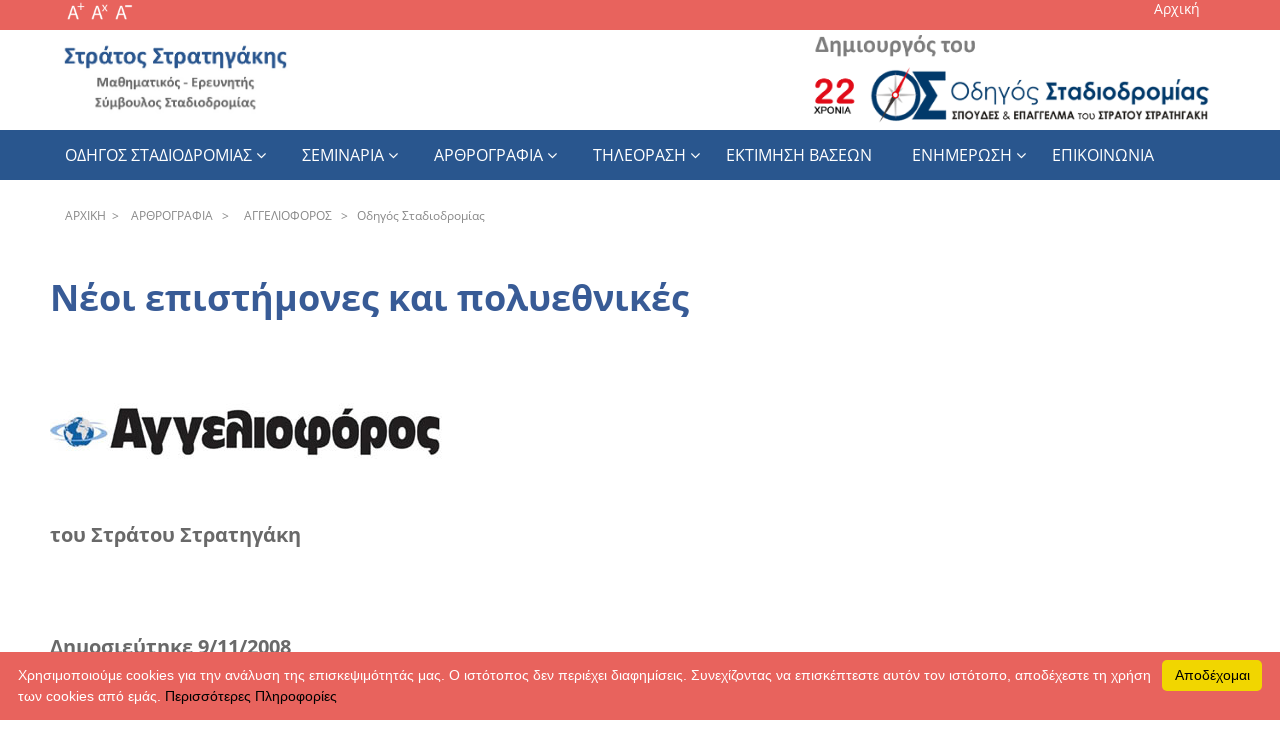

--- FILE ---
content_type: text/html
request_url: https://stadiodromia.gr/ar8rografia/aggelioforos/2008_11_09.html
body_size: 22066
content:
<!DOCTYPE HTML>
<html><!-- InstanceBegin template="/Templates/odigos.dwt" codeOutsideHTMLIsLocked="false" -->
<head>
<meta charset="utf-8">
<!--for mobiles--> 
 <meta http-equiv="X-UA-Compatible" content="IE=edge">
 <meta name="viewport" content="width=device-width, initial-scale=1">
<!--for mobiles-->

<!-- InstanceBeginEditable name="title" -->
<title>Οδηγός Σταδιοδρομίας</title>
<!-- InstanceEndEditable -->
<link href="../../css/screen.css" rel="stylesheet" type="text/css"/>
<link rel="icon" 
      type="image/png" 
      href="../../Templates/favicon.ico">



 
<!-- ilias -->
    <link href="../../css/normalize.css" rel="stylesheet">
    <!-- FontAwesome CSS -->
    <link href="../../css/font-awesome.min.css" rel="stylesheet">
    <!-- IE10 viewport hack for Surface/desktop Windows 8 bug -->
    <link href="../../css/ie10-viewport-bug-workaround.css" rel="stylesheet">
    
    <!-- ruby Main -->
    <link href="../../css/ruby-main.css" rel="stylesheet">
    <!-- ruby Vertical -->
    <link href="../../css/ruby-vertical.css" rel="stylesheet">
    <!-- ruby Demo - FOR DEMO SHOWCASE ONLY! -->
    <link href="../../css/ruby-demo.css" rel="stylesheet">
    <!-- ruby Vertical -->
    <link href="../../css/ruby-transitions.css" rel="stylesheet" id="ruby-transitions">
    <!-- ruby Responsive -->
    <link href="../../css/ruby-responsive.css" rel="stylesheet">
    <!-- font Open-Sans -->
    <link href="https://fonts.googleapis.com/css?family=Open+Sans:400,800,700" rel="stylesheet" type="text/css">
	<!-- ilias --> 
	
	

	
	
	
<!--font sizer--> 
<script src="../../js/dw_event.js" type="text/javascript"></script>
<script src="../../js/dw_cookies.js" type="text/javascript"></script>
<script src="../../js/dw_sizerdx.js" type="text/javascript"></script>
<script type="text/javascript">
// setDefaults arguments: size unit, default size, minimum, maximum
// optional array of elements or selectors to apply these defaults to
dw_fontSizerDX.setDefaults( "px", 16, 9, 24, ['body', 'td', 'div', 'p', 'font','ul','li', 'h3','h4','h5','div#content a' ,'pre'] );
dw_fontSizerDX.set( 16, 16, 16, ['div#navbar1 ul','div#navbar1 li','div#navbar1 a', 'div#sizer', 'div#breadcrumbs','input'] );

dw_Event.add( window, 'load', dw_fontSizerDX.init );
</script>
<!--font sizer--> 


<!--breadcrumbs--> 
<script language="javascript" src="../../js/crumbs.js"></script>
<!--breadcrumbs--> 



<!-- HTML5 shim and Respond.js IE8 support of HTML5 elements and media queries -->
<!--[if lt IE 9]>
  <script src="https://oss.maxcdn.com/html5shiv/3.7.2/html5shiv.min.js"></script>
  <script src="https://oss.maxcdn.com/respond/1.4.2/respond.min.js"></script>
<![endif]-->

<!--back to top-->
<script type="text/javascript" src="../../js/scrolltopcontrol.js"></script>
<!--back to top-->



<!--crlt+U-->
	<script type="text/javascript" src="../../js/ctrl.js"></script>
<!--crlt+U-->




<!-- Global site tag (gtag.js) - Google Analytics -->
<script async src="https://www.googletagmanager.com/gtag/js?id=UA-139656890-1"></script>
<script>
  window.dataLayer = window.dataLayer || [];
  function gtag(){dataLayer.push(arguments);}
  gtag('js', new Date());

  gtag('config', 'UA-139656890-1');
</script>

<!-- Global site tag (gtag.js) - Google Analytics -->



    <link href="../../css/sticky_menu.css" rel="stylesheet">

	<script src="../../js/jquery-3.1.0.min.js" type="text/javascript"></script>

<script>
$(document).ready(function () {

    var url = window.location.pathname, 
        urlRegExp = new RegExp(url.replace(/\/$/,'') + "$");
    
        $('.ruby-menu a').each(function(){
            
            if(urlRegExp.test(this.href.replace(/\/$/,''))){
                $(this).addClass('ruby-active-menu-item');
            }
        });

});


</script>

<!-- Global site tag (gtag.js) - Google Analytics -->
<script async src="https://www.googletagmanager.com/gtag/js?id=UA-137244213-1"></script>
<script>
  window.dataLayer = window.dataLayer || [];
  function gtag(){dataLayer.push(arguments);}
  gtag('js', new Date());

  gtag('config', 'UA-137244213-1');
</script>
<!-- Global site tag (gtag.js) - Google Analytics -->




<!-- Facebook Pixel Code -->
<script>
!function(f,b,e,v,n,t,s)
{if(f.fbq)return;n=f.fbq=function(){n.callMethod?
n.callMethod.apply(n,arguments):n.queue.push(arguments)};
if(!f._fbq)f._fbq=n;n.push=n;n.loaded=!0;n.version='2.0';
n.queue=[];t=b.createElement(e);t.async=!0;
t.src=v;s=b.getElementsByTagName(e)[0];
s.parentNode.insertBefore(t,s)}(window, document,'script',
'https://connect.facebook.net/en_US/fbevents.js');
fbq('init', '865263334295559');
fbq('track', 'PageView');
</script>
<noscript><img height="1" width="1" style="display:none"
src="https://www.facebook.com/tr?id=865263334295559&ev=PageView&noscript=1"
/></noscript>
<!-- End Facebook Pixel Code -->






</head>


<body>

<div class="ruby-menu-demo-header " >
	<div class="row header2">
	<div class="row1">
  <div><span id="sizer" style="display: block;">
  <!--font sizer-->
       <a class="increase" href="#" title="Αύξηση Μεγέθους Γραμματοσειράς"><img src="../../Templates/plus.gif" alt="αύξηση μεγέθους"  border="0" align="baseline"></a>
               <a class="reset" href="#" title="Επαναφορά Μεγέθους Γραμματοσειράς"><img src="../../Templates/reset.gif" alt="επαναφορά"  border="0" align="baseline"></a>
              <a class="decrease" href="#" title="Μείωση Μεγέθους Γραμματοσειράς"><img src="../../Templates/minus.gif" alt="μείωση μεγέθους"  border="0" align="baseline"></a>
			  <!--font sizer-->
			 </span></div>
  <div >
  <ul class="header1">
              <li style="list-style:none;"><a href="../../index.html">Αρχική   </a> <span style="color:#fff"> </span></li>
             
              
              </ul>
			  </div></div>
</div>
      <div class="ruby-menu-demo-description  ">
        <a href="https://stadiodromia.gr"><img src="../../Templates/stratos2.jpg" class="stratos"></a>
        <div class="ruby-menu-demo-download" id="test12">
		<img class="aaa" src="../../Templates/logo_small.png">
        
         <a href="https://odigos.stadiodromia.gr/"><img src="../../Templates/dhmiourgos.png" alt="logo" name="logo" id="logo" >
  
                  
</a>



        </div>
      </div>



      
      <div class="ruby-wrapper ruby-menu-full-width" id="navbar1">
        
        <button class="c-hamburger c-hamburger--htx visible-xs">
          <span>toggle menu</span>
        </button>
          
        <ul class="ruby-menu ">
                <li><a href="../../odhgos_stadiodromias/index.html">Οδηγος Σταδιοδρομιας</a>
                <ul>
	              <li><a href="https://demo.stadiodromia.gr/index.html">Τι είναι;</a></li>
					<li><a href="../../odhgos_stadiodromias/odhgos_binteo/index.html">video από τον  Οδηγό</a></li>
                  <li><a href="../../odhgos_stadiodromias/syndromh/syndromh_idiotis.html">Συνδρομή για ιδιώτες</a></li>
                  <li><a href="../../odhgos_stadiodromias/syndromh/syndromh_idrymata.html">Συνδρομή για Εκπαιδευτικά Ιδρύματα και Συμβούλους Σταδιοδρομίας</a></li>
                   <li><a href="https://odigos.stadiodromia.gr">Είσοδος στον Οδηγό Σταδιοδρομίας</a></li>
								
                               </ul></li>
                               
            
								
                                
				
				
				<li><a href="../../seminaria/index.html">Σεμιναρια</a>
				  <ul>
					            <li><a href="../../seminaria/thematologia.html">Θεματολογία</a></li>
								<li><a href="../../seminaria/symetoxh.html">Συμμετοχή</a></li>
                                <li><a href="../../seminaria/foto.html">Φωτογραφίες</a></li>
                                <li><a href="../../seminaria/video.html">Video</a></li>
				  </ul></li>
							
							
			  <li><a href="../index.html">Αρθρογραφια</a>
			    <ul>
				  <li><a href="../naytemporikh/index.html">Ναυτεμπορική από το 2014</a></li>
				  <li><a href="../ka8hmerinh/index.html">Καθημερινή από το 2005</a></li>			
			      <li><a href="../elef8erotypia/index.html">Ελευθεροτυπία 2009- 2014</a></li>
                  <li><a href="index.html">Αγγελιοφόρος 2006 - 2014</a></li>
				  <li><a href="../diafora/index.html">Διάφορα</a></li>			  
			    </ul></li>
			  <li><a href="../../thleorash/index.html">Τηλεοραση</a>
			    <ul>
                      <li><a href="../../thleorash/ert1/index.html">ΕΡΤ 1 - ΕΡΤ News</a></li>
                      <li><a href="../../thleorash/open/index.html">OPEN</a></li>
			          <li><a href="../../thleorash/skai/index.html">Σκάι</a></li>
					  <li><a href="../../thleorash/ert3/index.html">ΕΡΤ 3</a></li>
					  <li><a href="../../thleorash/diafora/index.html">Διάφορα</a></li>
                </ul></li>
                
                <li><a href="../../ektimhsh_base2n/index.html">εκτιμηση βασεων</a></li>
			
                
                
		  <li><a href="../../enhmer2sh/index.html">Ενημερωση</a>
				  <ul>
                      <li><a href="../../enhmer2sh/25_26/index.html">2025-2026</a></li>
                      <li><a href="../../enhmer2sh/24_25/index.html">2024-2025</a></li>
					  <li><a href="../../enhmer2sh/23_24/index.html">2023-2024</a></li>
                      <li><a href="../../enhmer2sh/22_23/index.html">2022-2023</a></li>
                      <li><a href="../../enhmer2sh/21_22/index.html">2021-2022</a></li>
                      <li><a href="../../enhmer2sh/20_21/index.html">2020-2021</a></li>
                      <li><a href="../../enhmer2sh/19_20/index.html">2019-2020</a></li>
                      <li><a href="../../enhmer2sh/18_19/index.html">2018-2019</a></li>
                      <li><a href="../../enhmer2sh/17_18/index.html">2017-2018</a></li>
				      <li><a href="../../enhmer2sh/16_17/index.html">2016-2017</a></li>
					  <li><a href="../../enhmer2sh/15_16/index.html">2015-2016</a></li>
					  <li><a href="../../enhmer2sh/14_15/index.html">2014-2015</a></li>
				    </ul></li>
					  <li><a href="../../epikoin2nia/index.html">Επικοινωνια</a></li>
			  
         
        </ul>
        

      </div>
      
     

        <div class="ruby-menu-demo-bg-light" style="margin-top: 20px">
      <div class="ruby-menu-demo-bg-light-c">

         <div class="breadcrumbs" align="left" style="margin-top:-10px;">
		   
		 <!--breadcrumbs--> 
         
		 <script type="text/javascript">
		 <!--
		 breadcrumbs();
		 //-->
		 </script>
		 <!--breadcrumbs--> 
         
          </div>

      </div>
    </div>

<!--Horizontal Scroll-->
<div class="header3">
  
  <div class="progress-container" id="myBar2">
    <div class="progress-bar" id="myBar"></div>
  </div>  
</div>
<!--Horizontal Scroll-->



  
  <div class="ruby-menu-demo-bg-light" >
  
  <div id="main" align="center">
       

		 
         <div id="content" align="left">
         <button onclick="topFunction()" id="myBtn" title="Go to top">Top</button>		  	 
		 <!-- InstanceBeginEditable name="content" -->
	<h1>Νέοι επιστήμονες και πολυεθνικές </h1>
          <img src="agelioforos_logo.jpg">
	<h5>του Στράτου Στρατηγάκη</h5>
	<p>&nbsp;</p>
	<h5>Δημοσιεύτηκε 9/11/2008 </h5>
	<p>&nbsp; </p>
	<p> Πέρα από τη μεγάλη αύξηση του αριθμού των πτυχιούχων αλλάζει  και η δυνατότητα απασχόλησης των νέων πτυχιούχων. Διαφωτιστικό είναι το  παράδειγμα των οπτικών. Μέχρι πρότινος ο ιδιοκτήτης και ο υγειονομικά υπεύθυνος  ενός καταστήματος οπτικών ήταν υποχρεωτικά το ίδιο πρόσωπο. Τώρα πια μπορούν να  είναι διαφορετικά πρόσωπα. Αυτό σημαίνει ότι μπορεί να ανοίξει ένα κατάστημα  οπτικών μια μεγάλη πολυεθνική και να προσλάβει ως υγειονομικά υπεύθυνο έναν  οπτικό, απόφοιτο του ΤΕΙ. Εκεί δηλαδή που ο νέος επιστήμονας εξασφάλιζε ένα  αξιοπρεπές εισόδημα, ως ιδιοκτήτης καταστήματος, τώρα θα είναι υπάλληλος μιας  πολυεθνικής με μισθό της τάξης των 700€. Η πανελλήνια ένωση των οπτικών, όπως  δήλωσε στον «ΑτΚ» ο πρόεδρός της κ. Μυλόβας, αντέδρασε στην υποβάθμιση της  εργασίας των νέων οπτικών, χωρίς όμως σημαντικό αποτέλεσμα. <br>
	  Αυτό που συμβαίνει στους οπτικούς θα συμβεί και σε άλλους  επιστήμονες, που θα δουν ότι οι σπουδές τους δεν θα είναι ικανές να τους  εξασφαλίσουν ένα αξιοπρεπές εισόδημα. Ήδη με νόμο που ψηφίστηκε το καλοκαίρι  για την ίδρυση ενός διαγνωστικού ιατρικού κέντρου δεν απαιτείται την πλειοψηφία  των μετοχών, το 51% δηλαδή, να την κατέχουν ιατροί. Μπορεί μια πολυεθνική να  είναι η ιδιοκτήτρια του διαγνωστικού κέντρου και οι γιατροί υπάλληλοι ή μικρομέτοχοι.  Ακολουθούν όλα τα κλειστά επαγγέλματα που απελευθερώνονται με εντολή της ΕΕ  μέχρι το 2010. Οι πολυεθνικές και πάλι θριαμβεύουν. <br>
	  Η επίσημη δικαιολογία για όλα αυτά είναι ότι ο ανταγωνισμός  θα φέρει πτώση των τιμών. Παραμύθι που πολύ εύκολα υιοθετείται και τραγικά  διαψεύδεται από μια βόλτα στα κοντινά σας super market. Γιατί ο ανταγωνισμός καταλήγει σε ολιγοπώλια που  συνεννοούνται για τις τιμές. Η υπόθεση του γάλακτος είναι ακόμη πρόσφατη.<br>
	  Τη δεκαετία του 80 τα μπακάλικα έκλεισαν μην αντέχοντας την  πίεση των super matket.  Τη δεκαετία του 90 τα πολυκαταστήματα του λιανικού εμπορίου ξεκίνησαν τη  λειτουργία τους, για να φτάσουμε στη συρρίκνωση του εμπορικού κέντρου και το  κλείσιμο των μικρομάγαζων σε όλες τις πόλέις.   Τώρα σειρά έχουν οι νέοι επιστήμονες να υποταχτούν στις μεγάλες  πολυεθνικές. Τα παιδιά μας λοιπόν, αν δεν είναι άνεργα, θα είναι υπάλληλοι των  πολυεθνικών με μισθούς αναξιοπρεπείς. Ο λόγος που χρειάζονται τόσοι πολλοί  πτυχιούχοι δεν είναι για να καλύψουν τις ανάγκες της οικονομίας. Αν αυτό ήταν  αληθινό δεν θα υπήρχε τόσο μεγάλη ανεργία των πτυχιούχων. Αν όμως οι πτυχιούχοι  είναι πολλοί θα εργάζονται για «ένα κομμάτι ψωμί». Φανταστείτε τα παιδιά μας να  έχουν σπουδάσει, καταβάλλοντας σημαντικά χρήματα για τα έξοδα των σπουδών τους,  και να συνωστίζονται και να παρακαλούν για μια θέση των 700€, σ’ ένα κατάστημα  οπτικών. <br>
	  Δυστυχώς το φαινόμενο δεν είναι μόνο ελληνικό, αλλά  παγκόσμιο. Αυτό φυσικά δε σημαίνει ότι είναι και αποδεκτό. Στις προηγμένες  χώρες, που οι φοιτητές δανείζονται για να σπουδάσουν, τι περιθώρια άρνησης μιας  θέσης των 700€ έχει ένας ήδη χρεωμένος μέχρι το λαιμό πτυχιούχος; Αυτό έρχεται  και στην Ελλάδα, χωρίς κανείς να αντιδρά…</p><p>© Στράτος Στρατηγάκης. </p>
	<!-- InstanceEndEditable -->         
         </div>
     
    </div>     

   


 

</div>

<div class="footer">
<div style="padding-top:50px;"></div>
    
	<div class="row3" style="background:#1A3557 !important;">
	
  <div class="ruby-menu-demo-cv-3 cv2 " ><ul class="footer1"  style="margin-top:15px;">
              <li style="list-style:none;"><span style="color:#fff">© Στράτος Στρατηγάκης.</span></li> 
              <li style="list-style:none;"><a href="../../pros2pika_dedomena/index.html" style="color:#fff !important ; text-decoration:none">Περιορισμός ευθύνης | Προσωπικά δεδομένα</a> </li>
              
              </ul></div>
</div>


<!--back to top--> 
<div id="topcontrol"></div>
<!--back to top--> 
</div></div>




 <!--για cookies--> 
<script type="text/javascript" id="cookieinfo" 
src="../../js/cookieinfo.min.js"
data-bg="#e8635d"
data-fg="#FFFFFF"
data-link="#000000"
data-message="Χρησιμοποιούμε cookies για την ανάλυση της επισκεψιμότητάς μας. Ο ιστότοπος δεν περιέχει διαφημίσεις. Συνεχίζοντας να επισκέπτεστε αυτόν τον ιστότοπο, αποδέχεστε τη χρήση των cookies από εμάς."
data-linkmsg="Περισσότερες Πληροφορίες"
data-cookie="CookieInfoScript"
data-text-align="left"
       data-close-text="Αποδέχομαι">
</script>

 <!--για cookies-->

<!--Horizontal Scroll-->
<script>
window.onscroll = function() {myFunction();
  myFunction2();};


var navbar = document.getElementById("navbar1");
var elements2 = document.getElementById("myBar2");

var sticky = 20;

function myFunction() {
  if (window.pageYOffset >= sticky) {
    navbar.classList.add("sticky1");
	elements2.classList.add("psticky");
  } else {
    navbar.classList.remove("sticky1");
	elements2.classList.remove("psticky");
  }
}

function myFunction2() {
  var winScroll = document.body.scrollTop || document.documentElement.scrollTop;
  var height = document.documentElement.scrollHeight - document.documentElement.clientHeight;
  var scrolled = (winScroll / height) * 100;
  document.getElementById("myBar").style.width = scrolled + "%";
}
// Function to add an image to the div with class "sticky1"
function addImageToSticky() { 
  // Check if the div with class "sticky1" is in the viewport
  const sticky1 = document.querySelector('.sticky1');
  if (isElementInViewport(sticky1) && !sticky1.querySelector('img')) {
  
    const link = document.createElement('a');
    link.href = 'https://stadiodromia.gr/'; // Replace with the URL you want to link to


    // Create an image element
    const image = document.createElement('img');
      const image2 = document.createElement('img');
    image.src = 'https://stadiodromia.gr/Templates/stratos2.jpg'; // Replace with the path to your image
    image2.src = 'https://stadiodromia.gr/Templates/logo_small.png';  // Replace with the path to your image
    image2.classList.add('your-image-class');
      link.appendChild(image);

    // Append the image to the anchor element
    //link.appendChild(image);

    // Append the anchor element to the "sticky1" div
    sticky1.appendChild(link);

      sticky1.appendChild(image2);
  }
}


// Function to check if an element is in the viewport
function isElementInViewport(el) {
  const rect = el.getBoundingClientRect();
  return (
    rect.top >= 0 &&
    rect.left >= 0 &&
    rect.bottom <= (window.innerHeight || document.documentElement.clientHeight) &&
    rect.right <= (window.innerWidth || document.documentElement.clientWidth)
  );
}

function removeImageFromSticky() {
  const sticky1 = document.querySelector('.sticky1');
  const image = sticky1.querySelector('img');
  if (image) {
    // Remove the image if it exists
    sticky1.removeChild(image);
  }
}

// Event listener for scroll
window.addEventListener('scroll', function() {
  addImageToSticky();
  //removeImageFromSticky();
});


</script>


<!--Horizontal Scroll-->






    <!-- END:   RUBY DEMO REST OF THE FEATURES -->
    <!-- ##################################### -->

    <!-- JQUERY -->
    <script src="../../js/jquery-3.1.0.min.js"></script>

    <!-- RUBY MAIN JAVASCRIPT -->
    <script src="../../js/ruby-main.js"></script>

    <!-- RUBY DEMO JAVASCRIPT: FOR DEMO SHOWCASE ONLY! RUBY DEMO JAVASCRIPT IS NOT SUPPORTED! -->
    <script src="../../js/ruby-demo.js"></script>

</body>
<!-- InstanceEnd --></html>


--- FILE ---
content_type: text/css
request_url: https://stadiodromia.gr/css/ruby-main.css
body_size: 27811
content:
/* ########################################################### */
/* #################### RUBY MEGA MENU   ##################### */
/* ######################## V 1.0 ############################ */

/* ##################### MAIN STYLES ######################### */

*, *:before, *:after {
  -moz-box-sizing: border-box;
  -webkit-box-sizing: border-box;
  box-sizing: border-box;
}

body {
  font-family: 'opensans';
}

div.ruby-wrapper {
  position: relative;
  width: 980px;
  height: 50px;
  margin: 0 auto;
  background: #29568E;
}

/* RUBY 1ST LEVEL */
div.ruby-wrapper ul {
  margin: 0;
  padding: 0;
  list-style: none;
}

div.ruby-wrapper > ul {
  position: relative;
}

ul.ruby-menu > li {
  float: left;
  font-family:'opensans';
  font-size: 16px;
  font-style: normal;
  font-weight: 500;
}

  ul.ruby-menu > li.ruby-menu-right {
  float: right;
  }

ul.ruby-menu > li > a {
    display: block;
    line-height: 50px;
    padding: 0 25px 0 25px;
    color: #fff;
    text-decoration: none;
    font-family:'opensans';
    font-size: 16px;
    font-style: normal;
    font-weight: 500;
    text-transform: uppercase;
    }

ul.ruby-menu > li > a:only-child {
  padding: 0 15px 0 15px;
  }

ul.ruby-menu > li > a:hover,
ul.ruby-menu > li:hover > a,
ul.ruby-menu > li.ruby-active-menu-item > a:hover,
ul.ruby-menu > li.ruby-active-menu-item:hover > a {
  background:  #e8635d !important;
}

ul.ruby-menu > li > a:only-child:after,
ul.ruby-menu > li:hover > a:only-child:after {
	/* NO css down-arrows if DOES NOT have child item */
	content: '';
}

ul.ruby-menu > li.ruby-active-menu-item > a {
  background: #e8635d;
}

ul.ruby-menu > li > a .fa {
  position: relative;
  width: 24px;
}

ul.ruby-menu > li > a > img {
  max-width: 16px;
  display: block;
}

ul.ruby-menu > li.ruby-menu-social > a {
  padding: 0;
  width: 30px;
  padding: 0 8px;
  font-size: 16px;
}

ul.ruby-menu > li.ruby-menu-social > a > span {
  display: none;
}

ul.ruby-menu > li.ruby-menu-social.ruby-menu-search > a,
ul.ruby-menu.ruby-menu-dividers > li.ruby-menu-social.ruby-menu-search > a {
  transition: all 0.5s ease;
  max-height: 50px;
  width: 30px;
  transition: all 0.5s ease;
  transition-delay: 0.3s;
}

ul.ruby-menu > li.ruby-menu-social.ruby-menu-search > a:hover,
ul.ruby-menu.ruby-menu-dividers > li.ruby-menu-social.ruby-menu-search > a:hover {
  width: 120px;
}

ul.ruby-menu > li.ruby-menu-social.ruby-menu-search > a:hover > span input,
ul.ruby-menu.ruby-menu-dividers > li.ruby-menu-social.ruby-menu-search > a:hover > span input {
  transform: scaleY(1);
  max-width: 80px;
}

ul.ruby-menu > li.ruby-menu-social.ruby-menu-search > a span,
ul.ruby-menu.ruby-menu-dividers > li.ruby-menu-social.ruby-menu-search > a span {
  display: inline;
}

ul.ruby-menu > li.ruby-menu-social.ruby-menu-search > a > span input,
ul.ruby-menu.ruby-menu-dividers > li.ruby-menu-social.ruby-menu-search > a > span input  {
  position: absolute;
  width: 80px;
  height: 50px;
  line-height: 50px;
  margin: 0;
  background: none;
  color: #efefef;
  border: none;
  font-family: 'Open Sans', sans-serif;
  font-size: 14px;
  font-weight: bold;
  text-transform: uppercase;
  max-width: 0;
  transform: scaleY(0);
  transition: all 0.5s ease;
  transition-delay: 0.3s;
  }

ul.ruby-menu > li.ruby-menu-social.ruby-menu-search > a > span input:focus {
  outline: none;
  color: #efefef;
}

ul.ruby-menu > li.ruby-menu-social.ruby-menu-search > a > span input::-webkit-input-placeholder {
  color: #efefef;
}

/* RUBY MENU DIVIDERS */
ul.ruby-menu.ruby-menu-dividers > li > a,
ul.ruby-menu.ruby-menu-dividers > li.ruby-menu-social > a {
  border-left: 1px solid #111;
  border-right: 1px solid #666;
}

ul.ruby-menu.ruby-menu-dividers > li:first-child > a,
ul.ruby-menu.ruby-menu-dividers > li.ruby-menu-social:last-child > a {
  border-left: none;
}

ul.ruby-menu.ruby-vertical.ruby-menu-dividers > li > a {
  border: none;
  border-top: 1px solid #111;
  border-bottom: 1px solid #666;
}

ul.ruby-menu.ruby-vertical.ruby-menu-dividers > li:first-child > a {
  border-top: none;
}

ul.ruby-menu.ruby-menu-dividers > li > a:hover,
ul.ruby-menu.ruby-menu-dividers > li:hover > a {
  border-right: 1px solid #19ad86; /* theme main li:hover color */
}

ul.ruby-menu.ruby-vertical.ruby-menu-dividers > li > a:hover,
ul.ruby-menu.ruby-vertical.ruby-menu-dividers > li:hover > a {
  border-bottom: 1px solid #19ad86; /* theme main li:hover color */
}

ul.ruby-menu.ruby-menu-dividers > li.ruby-active-menu-item > a {
  border-right: 1px solid #17a47d;
}

ul.ruby-menu.ruby-vertical.ruby-menu-dividers > li.ruby-active-menu-item > a {
  border-bottom: 1px solid #17a47d;
}

/* RUBY 2ND LEVEL */
ul.ruby-menu > li > ul,
ul.ruby-menu > li > ul > li > ul,
ul.ruby-menu > li > ul > li > ul > li > ul {
  position: absolute;
  -webkit-box-shadow: 0px 8px 24px -5px #ccc;
  -moz-box-shadow: 0px 8px 24px -5px #ccc;
  box-shadow: 0px 8px 24px -5px #ccc;
  border-top: 4px solid #e8635d;
}

ul.ruby-menu > li > ul > li,
ul.ruby-menu > li > ul > li > ul > li {
  position: relative;
}

ul.ruby-menu > li > ul > li > a,
ul.ruby-menu > li > ul > li > ul > li > a,
ul.ruby-menu > li > ul > li > ul > li > ul > li > a {
  display: block;
  width: 300px;
  line-height: 25px;
  padding: 5px 25px 5px 25px;
  background: #fff;
  color: #29568E;
  text-decoration: none;
  font-size: 14px;
}

ul.ruby-menu > li > ul > li:hover > a,
ul.ruby-menu > li > ul > li > a:hover,
ul.ruby-menu > li > ul > li > ul > li:hover > a,
ul.ruby-menu > li > ul > li > ul > li > a:hover,
ul.ruby-menu > li > ul > li > ul > li > ul > li:hover > a,
ul.ruby-menu > li > ul > li > ul > li > ul > li > a:hover {
  background: #29568E !important;
}

ul.ruby-menu > li > ul > li > a:only-child:after,
ul.ruby-menu > li > ul > li > ul > li > a:only-child:after,
ul.ruby-menu > li > ul > li > ul > li > ul > li > a:only-child:after {
  content: "";
}

ul.ruby-menu > li > ul > li > a .fa,
ul.ruby-menu > li > ul > li > ul > li > a .fa,
ul.ruby-menu > li > ul > li > ul > li > ul > li > a .fa {
  position: relative;
  width: 24px;
}

ul.ruby-menu > li.ruby-menu-right > ul {
  right: 0;
}


/* RUBY 3RD & 4TH LEVEL SPECIFIC */
ul.ruby-menu > li > ul > li > ul,
ul.ruby-menu > li > ul > li > ul > li > ul {
  left: 190px;
  top: -4px;
  z-index: 100;
}

ul.ruby-menu > li > ul > li.ruby-open-to-left > ul,
ul.ruby-menu > li > ul > li > ul > li.ruby-open-to-left > ul {
  left: auto;
  right: 170px;
}

/* RUBY MENU MEGA */
ul.ruby-menu > li.ruby-menu-mega > div,
ul.ruby-menu > li.ruby-menu-mega-blog > div,
ul.ruby-menu > li.ruby-menu-mega-shop > div {
  position: absolute;
  width: 100%;
  height: auto;
  top: 50px;
  left: 0;
  background: #fff;
  border-top: 4px solid #e8635d;
  overflow: hidden;
  -webkit-box-shadow: 0px 8px 24px -5px #ccc;
  -moz-box-shadow: 0px 8px 24px -5px #ccc;
  box-shadow: 0px 8px 24px -5px #ccc;
  }

/* RUBY MENU MEGA BLOG */
  ul.ruby-menu > li.ruby-menu-mega-blog > div > ul.ruby-menu-mega-blog-nav {
  position: relative;
  width: 200px;
  height: 100%;
  /* height: 500px;  if you don't want javascript to define height, use manual height */
  left: 0;
  top: 0;
  background: #efefef;
  }

  ul.ruby-menu > li.ruby-menu-mega-blog > div > ul.ruby-menu-mega-blog-nav > li {
  font-size: 14px;
  }

  ul.ruby-menu > li.ruby-menu-mega-blog > div > ul.ruby-menu-mega-blog-nav > li > a {
  display: block;
  line-height: 40px;
  padding: 0 15px;
  background: #efefef;
  color: #666;
  text-decoration: none;
  }

  ul.ruby-menu > li.ruby-menu-mega-blog > div > ul.ruby-menu-mega-blog-nav > li.ruby-active-menu-item > a {
  background: #e6e6e6;
  }

  ul.ruby-menu > li.ruby-menu-mega-blog > div > ul.ruby-menu-mega-blog-nav > li > div {
  position: absolute;
  width: 780px;
  height: auto;
  min-height: 100%;
  left: 200px;
  top: 0;
  background: #fff;
  }

  ul.ruby-menu > li.ruby-menu-mega-blog > div > ul.ruby-menu-mega-blog-nav > li:hover > a {
  background: #ddd;
  }

/* RUBY MENU MEGA SHOP */

  ul.ruby-menu > li.ruby-menu-mega-shop > div {
  text-align: center;
  z-index: 999999;
  /* height: 500px;  IF YOU DONT WANT TO USE JAVASCRIPT, PLEASE SPECIFY A HEIGHT TO THIS CELL */
  }

  ul.ruby-menu > li.ruby-menu-mega-shop > div > ul {
  width: 100%;
  background: #efefef;
  margin: 0 auto;
  padding: 0px;
  border-bottom: 1px solid #ddd;
  font-size: 0;
  z-index: 100;
  }

  ul.ruby-menu > li.ruby-menu-mega-shop > div > ul > li {
  display: inline-block;
  margin: 0;
  }

  ul.ruby-menu > li.ruby-menu-mega-shop > div > ul > li > a {
  display: block;
  padding: 20px 15px;
  text-transform: uppercase;
  font-weight: bold;
  font-size: 14px;
  font-stretch: expanded;
  color: #666;
  }

  ul.ruby-menu > li.ruby-menu-mega-shop > div > ul > li:hover > a,
  ul.ruby-menu > li.ruby-menu-mega-shop > div > ul > li > a:hover,
  ul.ruby-menu > li.ruby-menu-mega-shop > div > ul > li.ruby-active-menu-item > a {
  text-decoration: none;
  }

/* underline-upperline effect */
  ul.ruby-menu > li.ruby-menu-mega-shop > div > ul > li > a {
  position: relative;
  text-decoration: none;
  display: inline-block;
  }

/* RUBY MENU MEGA SHOP - CONTENT */
  ul.ruby-menu > li.ruby-menu-mega-shop > div > ul > li > div {
  position: absolute;
  width: 100%;
  left: 0;
  top: auto;
  margin-top: 1px;
  text-align: left;
  background: #fff;
  z-index: -1;
  }

/* RUBY CONTENT GRID */
  div.ruby-grid,
  div.ruby-grid-lined {
  position: relative;
  width: 100%;
  padding: 0;
  margin: 0;
  }

/*rows*/
  div.ruby-grid > div.ruby-row {
  position: relative;
  width: 100%;
  height: auto;
  }

  div.ruby-grid > div.ruby-row div.ruby-row [class^="ruby-col"] {
  margin-top: 16px;
  }

  div.ruby-grid > div.ruby-row div.ruby-row:first-of-type [class^="ruby-col"] {
  margin-top: 0;
}

  div.ruby-grid.ruby-grid-lined > div.ruby-row:after {
  content: "";
  width: 100%;
  height: 1px;
  left: 0;
  bottom: 0;
  background: -webkit-linear-gradient(left,  rgba(204,204,204,0) 0%,rgba(204,204,204,0.48) 24%,rgba(204,204,204,1) 50%,rgba(204,204,204,0.42) 79%,rgba(204,204,204,0) 100%); /* Chrome10+,Safari5.1+ */
  }

  div.ruby-grid.ruby-grid-lined > div.ruby-row:last-child:after {
  height: 0;
  }

    div.ruby-grid > div.ruby-row::after {
	content: "";
	display: table;
	clear: both;
    }

/*columns*/
  div.ruby-grid > div.ruby-row [class^="ruby-col"] {
  position: relative;
  float: left;
  height: auto;
  }

  div.ruby-grid > div.ruby-row > [class^="ruby-col"] {
  padding: 16px;
  }

  div.ruby-grid > div.ruby-row > [class^="ruby-col"] [class^="ruby-col"] {
  padding-left: 16px;
  }

  div.ruby-grid > div.ruby-row > [class^="ruby-col"] [class^="ruby-col"]:first-of-type {
  padding-left: 0;
  }

  div.ruby-grid > div.ruby-row div.ruby-col-1 {
  width: 8.33%;
  }

  div.ruby-grid > div.ruby-row div.ruby-col-2 {
  width: 16.66%;
  }

  div.ruby-grid > div.ruby-row div.ruby-col-3 {
  width: 25%;
  }

  div.ruby-grid > div.ruby-row div.ruby-col-4 {
  width: 33.33%;
  }

  div.ruby-grid > div.ruby-row div.ruby-col-5 {
  width: 41.66%;
  }

  div.ruby-grid > div.ruby-row div.ruby-col-6 {
  width: 50%;
  }

  div.ruby-grid > div.ruby-row div.ruby-col-7 {
  width: 58.33%;
  }

  div.ruby-grid > div.ruby-row div.ruby-col-8 {
  width: 66.66%;
  }

  div.ruby-grid > div.ruby-row div.ruby-col-9 {
  width: 75%;
  }

  div.ruby-grid > div.ruby-row div.ruby-col-10 {
  width: 83.33%;
  }

  div.ruby-grid > div.ruby-row div.ruby-col-11 {
  width: 91.66%;
  }

  div.ruby-grid > div.ruby-row div.ruby-col-12 {
  width: 100%;
  }

  div.ruby-grid.ruby-grid-lined > div.ruby-row > div[class^="ruby-col"]:after {
  content: "";
  position: absolute;
  top: 0;
  width: 1px;
  height: 100%;
  right: 0;
  background: -webkit-linear-gradient(top,  rgba(204,204,204,0) 0%,rgba(204,204,204,0.48)   24%,rgba(204,204,204,1) 50%,rgba(204,204,204,0.42) 79%,rgba(204,204,204,0) 100%); /* Chrome10+,Safari5.1+ */
  }

  div.ruby-grid.ruby-grid-lined > div.ruby-row > div[class^="ruby-col"]:last-child:after {
  width: 0;
  }

  div.ruby-grid img {
  position: relative;
  max-width: 100%;
  height: auto;
  display: block;
  }

/* Ruby Content Related */
/* Ruby List */
  h3.ruby-list-heading {
  font-size: 14px;
  line-height: 12px;
  font-weight: bold;
  margin: 0;
  }

  ul.ruby-menu > li.ruby-menu-mega > div ul,
  ul.ruby-menu > li.ruby-menu-mega-shop > div > ul > li > div ul {
  margin: 0;
  margin-top: 10px;
  }

  ul.ruby-menu > li.ruby-menu-mega > div ul li,
  ul.ruby-menu > li.ruby-menu-mega-shop > div > ul > li > div ul > li {
  position: relative;
  font-size: 14px;
  line-height: 22px;
  display: block;
  width: 100%;
  }

  ul.ruby-menu > li.ruby-menu-mega > div ul li > a,
  ul.ruby-menu > li.ruby-menu-mega-shop > div > ul > li > div ul > li > a {
  text-decoration: none;
  color: #555;
  display: inline-block;
   }

  ul.ruby-menu > li.ruby-menu-mega > div ul li > a:hover,
  ul.ruby-menu > li.ruby-menu-mega-shop > div > ul > li > div ul > li > a:hover {
  color: #222;
  text-decoration: underline;
  }

  ul.ruby-menu > li.ruby-menu-mega > div ul li .fa,
  ul.ruby-menu > li.ruby-menu-mega-shop > div > ul > li > div ul > li .fa {
  position: relative;
  width: 24px;
  }

/* Ruby List With Images */
  ul.ruby-menu > li.ruby-menu-mega > div ul.ruby-list-with-images li {
  height: 50px;
  }

  ul.ruby-menu > li.ruby-menu-mega > div ul.ruby-list-with-images li span.ruby-list-desc {
  font-size: 11px;
  display: block;
  position: absolute;
  top: 16px;
  left: 72px;
  color: #999;
  }

  ul.ruby-menu > li.ruby-menu-mega > div ul li > a > img {
  float: left;
  width: 60px;
  margin-right: 12px;
  }

  span.ruby-c-title,
  span.ruby-c-category,
  span.ruby-c-date {
  position: relative;
  display: block;
  }

  span.ruby-c-title a,
  span.ruby-c-category a,
  span.ruby-c-date a {
  text-decoration: none;
  }

  span.ruby-c-title,
  span.ruby-c-title a {
  font-size: 14px;
  font-weight: bold;
  text-transform: capitalize;
  line-height: 20px;
  margin-top: -5px;
  color: #222;
  }

  span.ruby-c-title a:hover {
  color: #444;
  text-decoration: underline;
  }

  span.ruby-c-category,
  span.ruby-c-category a {
  font-size: 11px;
  margin: 9px 0;
  color: #444;
  }

  span.ruby-c-date,
  span.ruby-c-date a {
  font-size: 11px;
  color: #444;
  }

  span.ruby-c-category a:hover,
  span.ruby-c-date a:hover {
  color: #19ad86;
  }

  /*inline */
  div.ruby-c-inline {
  display: block;
  position: relative;
  height: 14px;
  margin: 7px 0;
  }

  div.ruby-c-inline span.ruby-c-category,
  div.ruby-c-inline span.ruby-c-date {
  position: absolute;
  display: inline-block;
  }

  div.ruby-c-inline span.ruby-c-date {
  right: 0;
  }

  div.ruby-c-inline span.ruby-c-category,
  div.ruby-c-inline span.ruby-c-category a {
  margin: 0;
  }

  span.ruby-c-content {
  display: block;
  position: relative;
  top: 7px;
  font-size: 12px;
  line-height: 18px;
  text-align: justify;
  }

  .ruby-wrapper .visible-xs {
  visibility: hidden;
  position: absolute;
  }

/* DEVICES EXCEPT MOBILE */
@media(min-width:480px !important;) {
      input{
	  width:80px !important;
      }
}

@media(min-width:768px) {

  /* Ruby Transparent */
  div.ruby-wrapper.ruby-menu-transparent  {
  background: none;
  }

  div.ruby-wrapper.ruby-menu-transparent > ul.ruby-menu > li.ruby-active-menu-item > a {
    background: none;
  }

  div.ruby-wrapper.ruby-menu-transparent > ul.ruby-menu > li.ruby-menu-social > a {
    border: none;
  }

  div.ruby-wrapper.ruby-menu-transparent > ul.ruby-menu.ruby-menu-dividers > li > a {
    border: none;
  }

  div.ruby-wrapper.ruby-menu-transparent > ul.ruby-menu > li:hover > a,
  div.ruby-wrapper.ruby-menu-transparent > ul.ruby-menu > li > a:hover,
  div.ruby-wrapper.ruby-menu-transparent > ul.ruby-menu.ruby-menu-dividers > li:hover > a,
  div.ruby-wrapper.ruby-menu-transparent > ul.ruby-menu.ruby-menu-dividers > li > a:hover {
    background: none;
    color: #e2e2e2;
  }

  div.ruby-wrapper.ruby-menu-transparent > ul.ruby-menu > li.ruby-menu-social.ruby-menu-search > a:hover,
  div.ruby-wrapper.ruby-menu-transparent > ul.ruby-menu > li.ruby-menu-social.ruby-menu-search:hover > a {
    background: none;
  }

  /* Ruby Full Width */
  div.ruby-wrapper.ruby-menu-full-width {
    width: 100%;
	z-index: 1000000000000000;
  }

  div.ruby-wrapper.ruby-menu-full-width > ul.ruby-menu {
    max-width:1200px;
    margin: 0 auto;
  }
  
  input{
	  width:150px !important;	  
	  border-style: none;
	  padding:5px;
	  visibility:hidden;
	  }
  
 
  
  
  
  
  /* RUBY CLASSIC 2ND, 3RD, 4TH LEVEL --> HIDE ON NON-MOBILE */
  ul.ruby-menu > li > ul,
  ul.ruby-menu > li > ul > li > ul,
  ul.ruby-menu > li > ul > li > ul > li > ul {
    /* hide */
    visibility: hidden;
    opacity: 0;
  }

  /* RUBY CLASSIC 2ND, 3RD, 4TH LEVEL --> SHOW ON NON-MOBILE WHEN HOVERED TO PARENT */
  ul.ruby-menu > li:hover > ul,
  ul.ruby-menu > li > ul > li:hover > ul,
  ul.ruby-menu > li > ul > li > ul > li:hover > ul {
    /* show */
    visibility: visible;
    opacity: 1;
  }

  /* RUBY MEGA, MEGA BLOG, MEGA SHOP --> HIDE ON NON-MOBILE */
  ul.ruby-menu > li.ruby-menu-mega > div,
  ul.ruby-menu > li.ruby-menu-mega-blog > div,
  ul.ruby-menu > li.ruby-menu-mega-shop > div {
    /* hide */
    visibility: hidden;
    opacity: 0;
  }

  /* RUBY MEGA, MEGA BLOG, MEGA SHOP --> SHOW ON NON-MOBILE */
  ul.ruby-menu > li.ruby-menu-mega:hover > div,
  ul.ruby-menu > li.ruby-menu-mega-blog:hover > div,
  ul.ruby-menu > li.ruby-menu-mega-shop:hover > div {
    visibility: visible;
    opacity: 1;
  }

  /* RUBY MEGA BLOG */
  ul.ruby-menu > li.ruby-menu-mega-blog > div > ul.ruby-menu-mega-blog-nav > li > div {
    /* hide */
    visibility: hidden;
    opacity: 0;
  }

  ul.ruby-menu > li.ruby-menu-mega-blog:hover > div > ul.ruby-menu-mega-blog-nav > li.ruby-active-menu-item > div {
    visibility: visible;
    opacity: 1;
  }

  ul.ruby-menu > li.ruby-menu-mega-blog > div > ul.ruby-menu-mega-blog-nav > li:hover > div {
    visibility: visible;
    opacity: 1;
    z-index: 101;
  }

  /* RUBY MENU MEGA SHOP */
  ul.ruby-menu > li.ruby-menu-mega-shop > div > ul > li > div {
    /*hide*/
    visibility: hidden;
    opacity: 0;
  }

  ul.ruby-menu > li.ruby-menu-mega-shop:hover > div > ul > li.ruby-active-menu-item > div,
  ul.ruby-menu > li.ruby-menu-mega-shop > div > ul > li:hover > div {
    visibility: visible;
    opacity: 1;
  }

  ul.ruby-menu > li.ruby-menu-mega-shop > div > ul > li > a:before,
  ul.ruby-menu > li.ruby-menu-mega-shop > div > ul > li > a:after {
    height: 1px;
    position: absolute;
    content: '';
    background-color: #19ad86;
    width: 0;
  }
  
  ul.ruby-menu > li.ruby-menu-mega-shop > div > ul > li > a:before {
    top: 10px;
    left: 5%;
  }

  ul.ruby-menu > li.ruby-menu-mega-shop > div > ul > li > a:after {
    bottom: 10px;
    right: 5%;
  }

  ul.ruby-menu > li.ruby-menu-mega-shop > div > ul > li > a:hover,
  .snip1217 .current a {
    color: #333;
  }

  ul.ruby-menu > li.ruby-menu-mega-shop > div > ul > li > a:hover:before,
  ul.ruby-menu > li.ruby-menu-mega-shop > div > ul > li.ruby-active-menu-item > a:before,
  ul.ruby-menu > li.ruby-menu-mega-shop > div > ul > li > a:hover:after,
  ul.ruby-menu > li.ruby-menu-mega-shop > div > ul > li.ruby-active-menu-item > a:after,
  ul.ruby-menu > li.ruby-menu-mega-shop > div > ul > li:hover > a:before,
  ul.ruby-menu > li.ruby-menu-mega-shop > div > ul > li:hover > a:after {
    width: 90%;
  }

  ul.ruby-menu > li > a:after {
  	/* css down-arrows if has child item */
  	font-family: "FontAwesome";
  	text-decoration: none;
  	content: '\f107';
  	position: absolute;
  	margin-left: 4px;
  }

  ul.ruby-menu > li:hover > a:after {
    -webkit-transform: rotate(-180deg);
  	-moz-transform: rotate(-180deg);
  	-o-transform: rotate(-180deg);
  	-ms-transform: rotate(-180deg);
  	transform: rotate(-180deg);
  }

  ul.ruby-menu > li > ul > li > a:after,
  ul.ruby-menu > li > ul > li > ul > li > a:after,
  ul.ruby-menu > li > ul > li > ul > li > ul > li > a:after {
  	/* css down-arrows if has child item */
  	font-family: "FontAwesome";
  	text-decoration: none;
  	font-size: 16px;
  	padding: 0;
  	content: '\f105';
  	position: absolute;
  	right: 15px;
  }

  ul.ruby-menu > li > ul > li:hover > a:after,
  ul.ruby-menu > li > ul > li > ul > li:hover > a:after,
  ul.ruby-menu > li > ul > li > ul > li > ul > li:hover > a:after {
    -webkit-transform: rotate(-180deg);
    -moz-transform: rotate(-180deg);
    -o-transform: rotate(-180deg);
    -ms-transform: rotate(-180deg);
    transform: rotate(-180deg);
  }

  ul.ruby-menu > li > ul > li.ruby-open-to-left > a:after,
  ul.ruby-menu > li > ul > li > ul > li.ruby-open-to-left > a:after,
  ul.ruby-menu > li > ul > li > ul > li > ul > li.ruby-open-to-left > a:after {
  	/* css down-arrows if has child item */
  	content: '\f104';
  	right: auto;
  	left: 10px;
  }

  ul.ruby-menu > li > ul > li.ruby-open-to-left:hover > a:after,
  ul.ruby-menu > li > ul > li > ul > li.ruby-open-to-left:hover > a:after,
  ul.ruby-menu > li > ul > li > ul > li > ul > li.ruby-open-to-left:hover > a:after {
    -webkit-transform: rotate(-180deg);
    -moz-transform: rotate(-180deg);
    -o-transform: rotate(-180deg);
    -ms-transform: rotate(-180deg);
    transform: rotate(-180deg);
  }

  ul.ruby-menu > li.ruby-menu-mega-blog > div > ul.ruby-menu-mega-blog-nav > li.ruby-active-menu-item > a:after,
  ul.ruby-menu > li.ruby-menu-mega-blog > div > ul.ruby-menu-mega-blog-nav > li:hover > a:after {
    content: "";
    position: absolute;
    right: 0;
    margin-top: 13px;
    width: 0;
    height: 0;
    border-style: solid;
    border-width: 6px 8px 6px 0;
    border-color: transparent #fff transparent transparent;
  }

}

/* Create two equal columns that floats next to each other */
    .column {
    float: left;
    width: 50%;
    padding: 10px;
    height: 40px; 
    }

   .column1 {
    float: right;
    width: 50%;
    padding: 10px;
    height: 40px; 
    }


   .row{
	background:#e8635d;
	width:100%;
	height:30px;
	}

    .row:after {
    content: "";
    display: table;
    clear: both;
	background:#e8635d;
    }


   .header1 a{
	  font-family:'opensans' !important;
	  color:#fff !important;
	  text-transform:none !important;
	  font-size:14px !important;
	  }
	  
   ul.header1 > li > a:hover, ul.header1  > li:hover > a, ul.header1 > li.ruby-active-menu-item > a:hover,   ul.header1 > li.ruby-active-menu-item:hover > a{
	  background:transparent !important;
	  }
	  
    .header1 a:hover{
	background:transparent !important;color:#6281b2 !important;
	}

    ul.header1 li {
    float:left;
    height: 13px;
    margin-top:10px;
  }
  
  .header1 a {
   padding-right:5px;
   padding-left:5px;
   margin-top:-20px;
   text-decoration: none;  
  } 

 @media (min-width: 768px){
    .row1 {
    width: 1150px;
    margin: 0 auto;
	}

}


    .ilias{	 
	display: block;
    width: 290px;
    line-height: 22px;
    padding: 0 35px 0 0px;
    background: #fff;
    color: #666;
    text-decoration: none;
    font-size: 14px;	 
    } 
 

     .header1 {
	 padding-top:10px;
	 float:right;
	 }

@media (min-width: 900px){
    .sticky1 ul.ruby-menu > li {
    line-height: 70px !important;
    font-size: 12px !important;
    }

  .sticky1 ul.ruby-menu > li.ruby-menu-mega > div,
  .sticky1 ul.ruby-menu > li.ruby-menu-mega-blog > div,
  .sticky1 ul.ruby-menu > li.ruby-menu-mega-shop > div {
  position: absolute;
  width: 100%;
  height: auto;
  top: 70px !important;
}

}


@media (max-width: 480px){
  
    #navbar1{
	margin-top:-20px;
	}
	   
   .ruby-wrapper .visible-xs {
    visibility: visible;
    position: absolute; 
    right: 0px;
    position: fixed !important;
    }

    div.ruby-menu-demo-download {
    position: fixed !important;
    width: auto;
    top: 4px !important;
    right: auto;
    left: auto;
    background:#fff;
    margin-top: -4px;
    padding-bottom: 8px;
    }   

    div.ruby-menu-demo-bg-light{
	padding-right: 10px !important; 
    padding-left: 10px !important; 	
    }
}



@media (max-width: 767px){
	 .icon1{
	 display:block !important;
	 }
	
	
}


@media (min-width: 768px){
    .icon1{
	display:none !important;
	}
}




@media (min-width: 414px) and (max-width: 480px){ 

 

}


@media (max-width: 376px) and (min-width: 413px){ 

    .ruby-wrapper .visible-xs {
     top: 5px !important;   
     }

}



@media (max-width: 375px) { 

     .ruby-wrapper .visible-xs {
      top: 20px !important;
      }

    .w3-third {
      margin-left: 0px;
	  } 

}



@media (min-width: 768px) and (max-width: 950px){ 


    ul.ruby-menu > li > a {
    display: block;
    line-height: 50px;
    padding: 0 10px 0 10px;
    color: #fff;
    text-decoration: none;
    font-family:'opensans';
    font-size: 12px !important;
    font-style: normal;
    font-weight: 500;
    text-transform: uppercase;
    }

   ul.ruby-menu > li > a:only-child {
   padding: 0 5px 0 10px;
   font-size: 12px !important;
   }	

}


@media (min-width: 951px) and (max-width: 1200px){ 


    ul.ruby-menu > li > a {
    display: block;
    line-height: 50px;
    padding: 0 15px 0 10px;
    color: #fff;
    text-decoration: none;
    font-family:'opensans';
    font-size: 15px !important;
    font-style: normal;
    font-weight: 500;
    text-transform: uppercase;
    }

   ul.ruby-menu > li > a:only-child {
   padding: 0 5px 0 10px;
   font-size: 15px !important;
   }	

}


@media (max-width: 767px){
    div.ruby-menu-demo-cv-3 {
    width: 50% !important;
    }

   .footer div.ruby-menu-demo-cv-3 {
	width: 100% !important;
	}
	
    .header2{
    padding-top: 5px !important;  
    padding-bottom: 5px !important;
   }


}	

@media (min-width: 480px)  and (max-width: 768px) { 
    .c-hamburger {	
	margin-top: -60px !important;
	}
    .icon1{
	padding:9px;
	display:none;
	}	
}




@media (min-width: 1024px){
     .cv1{
	  width:28% !important;
	  }
	  
	  
     .cv2{
	  width:100% !important;
	  }
     .ruby-active-menu-item{
	  background:#e8635d !important;
	  }
}






      @media (max-width: 480px){
      #logo{
	  display:none;
	  }
	  
      .mikro1{width: 50% !important;
       padding-top: 10px;
	   }
}


@media (max-width: 767px) {
       #logo{
	  display:none;
	  } 
}

@media (min-width: 768px) and (max-width:1024px) {
      input{
	  width:100px !important;
	  visibility:hidden;
	  }
}

/************** ρυθμίσεις για τα Cookies*****************/
.CybotCookiebotDialogBodyButton{ 
background:#e8635d !important;
border: 1px solid #e8635d !important;
}
#CybotCookiebotDialogPoweredbyLink:before{content:url(https://stadiodromia.gr/mail/logo_short_small.png);

} 
#CybotCookiebotDialogPoweredbyImage{display:none;}

/************** ρυθμίσεις για τα Cookies*****************/




--- FILE ---
content_type: text/css
request_url: https://stadiodromia.gr/css/ruby-vertical.css
body_size: 3066
content:
/* ########################################################### */
/* #################### RUBY MEGA MENU   ##################### */
/* ######################## V 1.0 ############################ */

/* ############## VERTICAL ORIENTED MENU STYLES ############## */

div.ruby-wrapper.ruby-vertical {
  position: relative;
  width: 200px;
  height: auto;
  top: 0;
  margin: 0;
  background: #333;
}

/* RUBY 1ST LEVEL */
div.ruby-wrapper.ruby-vertical > ul {
  width: 100%;
  margin: 0;
  text-align:left;

}

ul.ruby-menu.ruby-vertical > li {
  float: none;
  position: relative;
    height: 20px;
}

ul.ruby-menu.ruby-vertical > li.ruby-menu.ruby-vertical-right {
  float: none;
}

ul.ruby-menu.ruby-vertical > li > a {
  width: 100%;
  line-height: 40px;
}

div.ruby-wrapper.ruby-menu-transparent > ul.ruby-menu > li:first-child > a {
  padding-left: 15px;
}

/* RUBY MENU SOCIAL ICONS */
ul.ruby-menu.ruby-vertical > li.ruby-menu-social.ruby-menu-search > a {
  display: none;
}

ul.ruby-menu.ruby-vertical > li.ruby-menu-social > a > span {
  display: block;
}

ul.ruby-menu.ruby-vertical > li.ruby-menu-social img {
  display: inline-table;
  position: absolute;
  top: 15px;
}

ul.ruby-menu.ruby-vertical > li.ruby-menu-social > a {
  width: 100%;
  font-size: 14px;
}

ul.ruby-menu.ruby-vertical > li.ruby-menu-social .fa {
  position: absolute;
  top: 13px;
  left: 15px;
}

ul.ruby-menu.ruby-vertical > li.ruby-menu-social span {
  padding: 0 25px;
}

ul.ruby-menu.ruby-vertical > li > a:after {
	/* css down-arrows if has child item */
	content: '\f105';
  right: 16px;
}

ul.ruby-menu.ruby-vertical > li > a:only-child:after,
ul.ruby-menu.ruby-vertical > li:hover > a:only-child:after {
  /* NO css down-arrows if DOES NOT have child item */
	content: '';
}

/* RUBY 2ND LEVEL */
ul.ruby-menu.ruby-vertical > li > ul,
ul.ruby-menu.ruby-vertical > li > ul > li > ul,
ul.ruby-menu.ruby-vertical > li > ul > li > ul > li > ul {
  left: 100%;
  top: -4px;
}

ul.ruby-menu.ruby-vertical > li > ul {
  top: 0;
}

ul.ruby-menu.ruby-vertical > li > ul > li > a,
ul.ruby-menu.ruby-vertical > li > ul > li > ul > li > a,
ul.ruby-menu.ruby-vertical > li > ul > li > ul > li > ul > li > a {
  width: 170px;
  max-width: 170px;
}

/* RUBY 3RD & 4TH LEVEL SPECIFIC */
ul.ruby-menu.ruby-vertical > li > ul > li > ul,
ul.ruby-menu.ruby-vertical > li > ul > li > ul > li > ul {
  left: 100%;
  top: -4px;
}

ul.ruby-menu.ruby-vertical > li > ul > li.ruby-open-to-left > ul,
ul.ruby-menu.ruby-vertical > li > ul > li > ul > li.ruby-open-to-left > ul {
  left: auto;
  right: 100%;
}

/* RUBY MENU MEGA */
ul.ruby-menu.ruby-vertical > li.ruby-menu-mega > div,
ul.ruby-menu.ruby-vertical > li.ruby-menu-mega-blog > div,
ul.ruby-menu.ruby-vertical > li.ruby-menu-mega-shop > div {
  width: 780px; /* since 1st level ul width is 200px (i.e. 980-200)*/
  top: 0;
  left: 100%;
}

/* RUBY MENU MEGA BLOG */
ul.ruby-menu.ruby-vertical > li.ruby-menu-mega-blog > div > ul.ruby-menu-mega-blog-nav > li > div {
  width: 580px; /* since 1st level ul width is 200px (i.e. 780-200)*/
  left: 100%;
}

/* DEVICES EXCEPT MOBILE */
@media(min-width:768px) {


}


--- FILE ---
content_type: text/css
request_url: https://stadiodromia.gr/css/ruby-responsive.css
body_size: 20216
content:
/* ########################################################### */
/* #################### RUBY MEGA MENU   ##################### */
/* ######################## V 1.0 ############################ */

/* ################## RESPONSIVE STYLES ###################### */

/* MEDIA QUERY --> EXTRA SMALL DEVICES */
@media(max-width:767px){

  div.ruby-wrapper .hidden-xs {
    visibility: hidden;
    display: none;
  }

  div.ruby-wrapper {
    position: absolute;
    width: 100%;
    top: 129px;
    background: transparent;
  }
  div.sticky1{position:fixed !important;z-index:1000000000000 !important; }

  
  .row {
    height: 30px !important;
    background: #e8635d;
    width: 100%;

    /*text-align: center;*/
	padding-left:20px;
	padding-right:20px;
}

  .ruby-wrapper .visible-xs {
    visibility: visible;
    position: absolute;
    top: 20px;
	right:0px;
  }

  /* RUBY 1ST LEVEL */
  div.ruby-wrapper > ul {
    position: fixed;
    top: 70px;
    width: 100%;
   
  }

  ul.ruby-menu {
  
  }

  ul.ruby-menu > li,
  ul.ruby-menu > li.ruby-menu-right {
    float: none;
	
  }

  ul.ruby-menu > li > a {
    padding: 0 65px;
    background: #29568E !important;
	padding-left:5px;
  }

  ul.ruby-menu > li > a:only-child {
    padding-left: 5px;
  }

  ul.ruby-menu > li > a:hover,
  ul.ruby-menu > li:hover > a,
  ul.ruby-menu > li.ruby-active-menu-item > a:hover {
  background: #e8635d !important;
  }

  ul.ruby-menu > li.ruby-active-menu-item > a {
  background: #29568E !important;
  }

  ul.ruby-menu > li.ruby-menu-social > a > span {
    display: block;
	background: #29568E !important;  
  }

  /* RUBY 2ND LEVEL */
  ul.ruby-menu > li > ul,
  ul.ruby-menu > li > ul > li > ul,
  ul.ruby-menu > li > ul > li > ul > li > ul {
    position: relative;
    width: 100%;
    -webkit-box-shadow: none;
    -moz-box-shadow: none;
    box-shadow: none;
    border-top: none;
   background: #29568E !important;

  }

  ul.ruby-menu > li,
  ul.ruby-menu > li > ul > li,
  ul.ruby-menu > li > ul > li > ul > li,
  ul.ruby-menu > li > ul > li > ul > li > ul > li {
    position: relative;
  }

  ul.ruby-menu > li > ul > li > a,
  ul.ruby-menu > li > ul > li > ul > li > a,
  ul.ruby-menu > li > ul > li > ul > li > ul > li > a {
    width: 100%;
    line-height: 30px;
    padding: 0 80px;
    background: #e5f2fe;
	padding-left:5px;
    text-align: left;
  }

  ul.ruby-menu > li > ul > li:hover > a,
  ul.ruby-menu > li > ul > li > a:hover,
  ul.ruby-menu > li > ul > li > ul > li:hover > a,
  ul.ruby-menu > li > ul > li > ul > li > a:hover,
  ul.ruby-menu > li > ul > li > ul > li > ul > li:hover > a,
  ul.ruby-menu > li > ul > li > ul > li > ul > li > a:hover {
    background: #e8635d;
    color: #fff;
  }

  /* RUBY 3RD & 4TH LEVEL SPECIFIC */
  ul.ruby-menu > li > ul > li > ul,
  ul.ruby-menu > li > ul > li > ul > li > ul {
    left: auto;
    top: auto;
    z-index: auto;


  }

  ul.ruby-menu > li > ul > li.ruby-open-to-left > ul,
  ul.ruby-menu > li > ul > li > ul > li.ruby-open-to-left > ul {
    left: auto;
    right: auto;

	
  }

  ul.ruby-menu > li > ul > li > ul > li > a {
    background: #d7e5f1;
    padding: 0 95px;
	padding-left:5px;
	font-size:11px;
  }

  ul.ruby-menu > li > ul > li > ul > li:hover > a,
  ul.ruby-menu > li > ul > li > ul > li > a:hover {
    background: #e1e1e1;
  }

  ul.ruby-menu > li > ul > li > ul > li > ul > li > a {
    background: #efefef;
    padding: 0 110px;

  }

  ul.ruby-menu > li > ul > li > ul > li > ul > li:hover > a,
  ul.ruby-menu > li > ul > li > ul > li > ul > li > a:hover {
    background: #fff;
  }





  ul.ruby-menu > li.ruby-menu-social > a {
    border: none;
  }



















  /* RUBY MENU MEGA */
  ul.ruby-menu > li.ruby-menu-mega,
  ul.ruby-menu > li.ruby-menu-mega-blog,
  ul.ruby-menu > li.ruby-menu-mega-shop {
    position: relative;
  }

  ul.ruby-menu > li.ruby-menu-mega > div,
  ul.ruby-menu > li.ruby-menu-mega-blog > div,
  ul.ruby-menu > li.ruby-menu-mega-shop > div {
    position: relative;
    top: auto;
    left: auto;
    border-top: none;
    -webkit-box-shadow: none;
    -moz-box-shadow: none;
    box-shadow: none;
  }

  /* RUBY MENU MEGA BLOG */
  ul.ruby-menu > li.ruby-menu-mega-blog > div > ul.ruby-menu-mega-blog-nav {
    width: 100%;
    height: auto;
    left: auto;
    top: auto;
  }

  ul.ruby-menu > li.ruby-menu-mega-blog > div > ul.ruby-menu-mega-blog-nav > li {
    position: relative;
  }

  ul.ruby-menu > li.ruby-menu-mega-blog > div > ul.ruby-menu-mega-blog-nav > li > a {
    line-height: 50px;
    padding: 0 75px;
   background: #e5f2fe;
    color: #6699cc;

  }

  ul.ruby-menu > li.ruby-menu-mega-blog > div > ul.ruby-menu-mega-blog-nav > li.ruby-active-menu-item > a {
    background: #e8635d;
	color:#fff !important;
  }

  ul.ruby-menu > li.ruby-menu-mega-blog > div > ul.ruby-menu-mega-blog-nav > li > div {
    position: relative;
    width: 100%;
    min-height: auto;
    left: auto;
    top: auto;
    z-index: auto;
  }

  ul.ruby-menu > li.ruby-menu-mega-blog > div > ul.ruby-menu-mega-blog-nav > li:hover > a {
    background: #e8635d;
	color:#fff;
  }


























  /* RUBY MENU MEGA SHOP */
  ul.ruby-menu > li.ruby-menu-mega-shop > div {
    position: relative;
    text-align: left;
  }
  ul.ruby-menu > li.ruby-menu-mega-shop > div > ul {
    position: relative;
    border: none;
    font-size: 14px;
    margin-bottom: -1px; /* bug-fix */
  }

  ul.ruby-menu > li.ruby-menu-mega-shop > div > ul > li {
    position: relative;
    display: block;
    margin-top: -1px; /* bug-fix */
  }

  ul.ruby-menu > li.ruby-menu-mega-shop > div > ul > li > a {
    padding: 0px 80px;
    line-height: 50px;
    max-height: 50px;
    text-transform: none;
    font-weight: normal;
    background: #d1d1d1;
    color: #222;
    border: none;
  }

  ul.ruby-menu > li.ruby-menu-mega-shop > div > ul > li.ruby-active-menu-item > a {
    background: #bcbcbc;
  }

  ul.ruby-menu > li.ruby-menu-mega-shop > div > ul > li:hover > a,
  ul.ruby-menu > li.ruby-menu-mega-shop > div > ul > li > a:hover,
  ul.ruby-menu > li.ruby-menu-mega-shop > div > ul > li.ruby-active-menu-item > a {
    background: #d9d9d9;
  }

  /* RUBY MENU MEGA SHOP - UPPERLINE UNDERLINE EFFECT */
  ul.ruby-menu > li.ruby-menu-mega-shop > div > ul > li > a {
    display: block;
  }

  /* RUBY MENU MEGA SHOP - CONTENT */
  ul.ruby-menu > li.ruby-menu-mega-shop > div > ul > li > div {
    position: relative;
    top: 0;
    z-index: 9999;
    margin: 0;
  }

  /* RUBY MENU SOCIAL ICONS */
  ul.ruby-menu > li.ruby-menu-social img {
    display: inline-table;
    position: absolute;
    top: 15px;
  }

  ul.ruby-menu > li.ruby-menu-social > a {
    width: 100%;
  }

  ul.ruby-menu > li.ruby-menu-social .fa {
    position: absolute;
    top: 17px;
  }

  ul.ruby-menu > li.ruby-menu-social span {
    line-height: 50px;
    padding: 0 25px;
  }







  /* RUBY MENU DROPDOWN TOGGLE - MOBILE */
	span.ruby-dropdown-toggle {
    position: absolute;
		width: 50px;
		height: 50px;
    max-width: 50px;
    max-height: 50px;
		right: 0;
		top: 0;
		padding: 10px 17px;
		z-index: 100000;
		cursor: pointer;
		background: #1A3557;
	}

	span.ruby-dropdown-toggle:after {
		/* css down-arrows if has child item */
		font-family: "FontAwesome";
		text-decoration: none;
		content: '\f107';
		color: #fff;
		font-size: 25px;
		right: 0;
	}

	span.ruby-dropdown-toggle.ruby-dropdown-toggle-rotate {
		-webkit-transform: rotate(180deg);
		-moz-transform: rotate(180deg);
		-o-transform: rotate(180deg);
		-ms-transform: rotate(180deg);
		transform: rotate(180deg);
	}

  ul.ruby-menu > li > a:before,
  ul.ruby-menu > li > ul > li > a:before,
  ul.ruby-menu > li > ul > li > ul > li > a:before,
  ul.ruby-menu > li > ul > li > ul > li > ul > li > a:before,
  ul.ruby-menu > li.ruby-menu-mega-blog > div > ul.ruby-menu-mega-blog-nav > li > a:before,
  ul.ruby-menu > li.ruby-menu-mega-shop > div > ul > li > a:before {
    content: "";
    width: 50px;
    height: 50px;
    background: #1A3557 !important;
    position: absolute;
    right: 0;
    top: 0;
  }

  ul.ruby-menu > li > ul > li > a:before,
  ul.ruby-menu > li.ruby-menu-mega-blog > div > ul.ruby-menu-mega-blog-nav > li > a:before,
  ul.ruby-menu > li.ruby-menu-mega-shop > div > ul > li > a:before {
    background: #a4b9cd;
  }
  ul.ruby-menu > li > ul > li > ul > li > a:before {
    background: #b2c9df;
  }
  ul.ruby-menu > li > ul > li > ul > li > ul > li > a:before {
    background: #999;
  }

  /* RUBY MENU HIDE/SHOW SUBMENUS - MOBILE */
  ul.ruby-menu > li > ul > li > ul > li > ul,
  ul.ruby-menu > li > ul > li > ul,
  ul.ruby-menu > li > ul,
  ul.ruby-menu,
  ul.ruby-menu > li.ruby-menu-mega > div,
  ul.ruby-menu > li.ruby-menu-mega-blog > div > ul.ruby-menu-mega-blog-nav > li > div,
  ul.ruby-menu > li.ruby-menu-mega-shop > div > ul > li > div,
  ul.ruby-menu > li.ruby-menu-mega-blog > div,
  ul.ruby-menu > li.ruby-menu-mega-shop > div {
      max-height: 0;
      transform: scaleY(0);
      overflow: hidden;
  }

  ul.ruby-menu > li > ul.ruby-mobile-sublevel-show,
  ul.ruby-menu > li > ul > li > ul.ruby-mobile-sublevel-show,
  ul.ruby-menu > li > ul > li > ul > li > ul.ruby-mobile-sublevel-show,
  ul.ruby-menu.ruby-mobile-sublevel-show,
  ul.ruby-menu > li.ruby-menu-mega > div.ruby-mobile-sublevel-show,
  ul.ruby-menu > li.ruby-menu-mega-blog > div.ruby-mobile-sublevel-show,
  ul.ruby-menu > li.ruby-menu-mega-blog > div > ul.ruby-menu-mega-blog-nav > li > div.ruby-mobile-sublevel-show,
  ul.ruby-menu > li.ruby-menu-mega-shop > div.ruby-mobile-sublevel-show,
  ul.ruby-menu > li.ruby-menu-mega-shop > div > ul > li > div.ruby-mobile-sublevel-show {
    max-height: 20000px;
    transform: scaleY(1);
	z-index:10000000000;
  }














  /* RUBY CONTENT GRID */
  div.ruby-grid > div.ruby-row div.ruby-row [class^="ruby-col"] {
    margin-top: 0;
  }

  div.ruby-grid > div.ruby-row div.ruby-row:first-of-type [class^="ruby-col"] {
    margin-top: 0;
  }

  div.ruby-grid.ruby-grid-lined > div.ruby-row:after {
    height: 0;
  }

  div.ruby-grid > div.ruby-row > [class^="ruby-col"] {
    padding: 0;
  }

  div.ruby-grid > div.ruby-row > [class^="ruby-col"] [class^="ruby-col"] {
    padding-left: 0;
  }

  div.ruby-grid > div.ruby-row > [class^="ruby-col"] [class^="ruby-col"]:first-of-type {
    padding-left: 0;
  }

  div.ruby-grid > div.ruby-row div.ruby-col-1,
  div.ruby-grid > div.ruby-row div.ruby-col-2,
  div.ruby-grid > div.ruby-row div.ruby-col-3,
  div.ruby-grid > div.ruby-row div.ruby-col-4,
  div.ruby-grid > div.ruby-row div.ruby-col-5,
  div.ruby-grid > div.ruby-row div.ruby-col-6,
  div.ruby-grid > div.ruby-row div.ruby-col-7,
  div.ruby-grid > div.ruby-row div.ruby-col-8,
  div.ruby-grid > div.ruby-row div.ruby-col-9,
  div.ruby-grid > div.ruby-row div.ruby-col-10,
  div.ruby-grid > div.ruby-row div.ruby-col-11,
  div.ruby-grid > div.ruby-row div.ruby-col-12 {
    width: 100%;
    padding: 20px 5px;
  }

  div.ruby-grid.ruby-grid-lined > div.ruby-row > div[class^="ruby-col"]:after {
    width: 0px;
  }

  div.ruby-grid img {
    position: relative;
    max-width: 100%;
    height: auto;
    display: block;
  }

  div.ruby-grid > div.ruby-row::after {
  	content: "";
  	display: table;
  	clear: both;
  }

  /* Hamburger icon - mobile */
  .c-hamburger {
    display: block;
    position: relative;
    overflow: hidden;
    margin: 0;
    padding: 0;
    width: 50px;
    height: 50px;
    font-size: 0;
    text-indent: -9999px;
    -webkit-appearance: none;
    -moz-appearance: none;
    appearance: none;
    box-shadow: none;
    border-radius: none;
    border: none;
    cursor: pointer;
    -webkit-transition: background 0.3s;
            transition: background 0.3s;
  }

  .c-hamburger:focus {
    outline: none;

  }

  .c-hamburger span {
    display: block;
    position: absolute;
    top: 24px;
    left: 8px;
    right: 8px;
    height: 3px;
    background: #525252;
  }

  .c-hamburger span::before,
  .c-hamburger span::after {
    position: absolute;
    display: block;
    left: 0;
    width: 100%;
    height: 3px;
    background-color: #525252;
    content: "";
  }
	
  .c-hamburger.is-active span::before,
  .c-hamburger.is-active span::after {
    position: absolute;
    display: block;
    left: 0;
    width: 100%;
    height: 3px;
    background-color: #fff !important;
    content: "";
  }

  .c-hamburger span::before {
    top: -10px;
  }

  .c-hamburger span::after {
    bottom: -10px;
  }

  /**
   * Hamburger to "x" (htx). Takes on a hamburger shape, bars slide
   * down to center and transform into an "x".
   */
  .c-hamburger--htx {
    background-color: transparent;
  }

  .c-hamburger--htx span {
    -webkit-transition: background 0s 0.3s;
            transition: background 0s 0.3s;

  }

  .c-hamburger--htx span::before,
  .c-hamburger--htx span::after {
    -webkit-transition-duration: 0.3s, 0.3s;
            transition-duration: 0.3s, 0.3s;
    -webkit-transition-delay: 0.3s, 0s;
            transition-delay: 0.3s, 0s;
  }

  .c-hamburger--htx span::before {
    -webkit-transition-property: top, -webkit-transform;
            transition-property: top, transform;
  }

  .c-hamburger--htx span::after {
    -webkit-transition-property: bottom, -webkit-transform;
            transition-property: bottom, transform;
  }

  /* active state, i.e. menu open */
  .c-hamburger--htx.is-active {
    background-color: #29568E ;
	overflow:visible;

  }

  .c-hamburger--htx.is-active span {
    background: none;

  }

  .c-hamburger--htx.is-active span::before {
    top: 0;
    -webkit-transform: rotate(45deg);
        -ms-transform: rotate(45deg);
            transform: rotate(45deg);
  }

  .c-hamburger--htx.is-active span::after {
    bottom: 0;
    -webkit-transform: rotate(-45deg);
        -ms-transform: rotate(-45deg);
            transform: rotate(-45deg);
  }

  .c-hamburger--htx.is-active span::before,
  .c-hamburger--htx.is-active span::after {
    -webkit-transition-delay: 0s, 0.3s;
            transition-delay: 0s, 0.3s;
  }

  /* Hide Ruby Dividers on Mobile */
  ul.ruby-menu.ruby-menu-dividers > li,
  ul.ruby-menu.ruby-menu-dividers > li > a,
  ul.ruby-menu.ruby-menu-dividers > li.ruby-menu-social > a,
  ul.ruby-menu.ruby-menu-dividers > li > a:hover,
  ul.ruby-menu.ruby-menu-dividers > li:hover > a {
    border: none;
  }

  /* Reset transparent menu active menu item padding */
  div.ruby-wrapper.ruby-menu-transparent > ul.ruby-menu > li.ruby-active-menu-item > a {
    padding-left: 45px;
  }

  /* Hide search in mobile */
  ul.ruby-menu > li.ruby-menu-social.ruby-menu-search > a {
    display: none;
  }
}






/* MEDIA QUERY --> SMALL DEVICES */
@media(min-width:768px) and (max-width:991px){
  .ruby-wrapper .hidden-md {
    visibility: hidden;
    display: none;
  }

  div.ruby-wrapper {
    width: 760px;
  }

  ul.ruby-menu > li.ruby-menu-mega-blog > div > ul.ruby-menu-mega-blog-nav {
    width: 170px;
  }

  ul.ruby-menu > li.ruby-menu-mega-blog > div > ul.ruby-menu-mega-blog-nav > li > div {
    width: 590px;
    left: 170px;
  }

  /* RUBY MENU MEGA - VERTICAL MENU */
  ul.ruby-menu.ruby-vertical > li.ruby-menu-mega > div,
  ul.ruby-menu.ruby-vertical > li.ruby-menu-mega-blog > div,
  ul.ruby-menu.ruby-vertical > li.ruby-menu-mega-shop > div {
    width: 560px; /* since 1st level ul width is 200px (i.e. 980-200)*/
  }

  ul.ruby-menu.ruby-vertical > li.ruby-menu-mega-blog > div > ul.ruby-menu-mega-blog-nav > li > div {
    width: 360px; /* since 1st level ul width is 200px (i.e. 780-200)*/
  }

  span.ruby-c-date {
    display: none;
    visibility: hidden;
    opacity: 0;
  }

  div.ruby-grid > div.ruby-row div.ruby-col-3-md {
    width: 25%;
  }

  div.ruby-grid > div.ruby-row div.ruby-col-4-md {
    width: 33.33%;
  }

  div.ruby-grid > div.ruby-row div.ruby-col-6-md {
    width: 50%;
  }

  div.ruby-grid > div.ruby-row div.ruby-col-12-md {
    width: 100%;
  }

  div.ruby-grid.ruby-grid-lined > div.ruby-row:after,
  div.ruby-grid.ruby-grid-lined > div.ruby-row > div[class^="ruby-col"]:after {
    background: none;
  }

  ul.ruby-menu > li.ruby-menu-mega-shop > div > ul > li > a {
    padding: 20px 5px;
    font-size: 12px;
    font-stretch: condensed;
    color: #666;
  }




}

/* MEDIA QUERY --> MEDIUM DEVICES */
@media(min-width:992px) and (max-width:1199px){

}

/* MEDIA QUERY --> LARGE DEVICES */
@media(min-width:1200px){

}


@media screen and (max-width: 480px) {
	.c-hamburger { 
	margin-top:25px !important;

	}
	
	div.ruby-wrapper > ul {
    position: fixed;
    top: 90px;
    width: 100%;
	padding-top:0px;
    }
  
  .sticky1 div.ruby-wrapper > ul {
    position: fixed !important;
    top: 80px;
    width: 100%;
	padding-top:25px;
    }
  
  



  .aaa{display:none !important;}	
  .ruby-wrapper #logo {display:none !important;}




ul.ruby-menu > li > ul.ruby-mobile-sublevel-show, ul.ruby-menu > li > ul > li > ul.ruby-mobile-sublevel-show, ul.ruby-menu > li > ul > li > ul > li > ul.ruby-mobile-sublevel-show, ul.ruby-menu.ruby-mobile-sublevel-show, ul.ruby-menu > li.ruby-menu-mega > div.ruby-mobile-sublevel-show, ul.ruby-menu > li.ruby-menu-mega-blog > div.ruby-mobile-sublevel-show, ul.ruby-menu > li.ruby-menu-mega-blog > div > ul.ruby-menu-mega-blog-nav > li > div.ruby-mobile-sublevel-show, ul.ruby-menu > li.ruby-menu-mega-shop > div.ruby-mobile-sublevel-show, ul.ruby-menu > li.ruby-menu-mega-shop > div > ul > li > div.ruby-mobile-sublevel-show{background:#fff;}
ul.ruby-menu > li > ul.ruby-mobile-sublevel-show, ul.ruby-menu > li > ul > li > ul.ruby-mobile-sublevel-show, ul.ruby-menu > li > ul > li > ul > li > ul.ruby-mobile-sublevel-show, ul.ruby-menu.ruby-mobile-sublevel-show, ul.ruby-menu > li.ruby-menu-mega > div.ruby-mobile-sublevel-show, ul.ruby-menu > li.ruby-menu-mega-blog > div.ruby-mobile-sublevel-show, ul.ruby-menu > li.ruby-menu-mega-blog > div > ul.ruby-menu-mega-blog-nav > li > div.ruby-mobile-sublevel-show, ul.ruby-menu > li.ruby-menu-mega-shop > div.ruby-mobile-sublevel-show, ul.ruby-menu > li.ruby-menu-mega-shop > div > ul > li > div.ruby-mobile-sublevel-show{
	background:#fff;
    }
	
}

@media screen and (max-width: 480px) {
	.aaa{
	display:block !important;
	}	
}






@media(min-width:481px) and (max-width:767px){
	
  
    div.ruby-wrapper > ul {
    position: fixed;
    top: 130px !important;
    width: 100%;
    }
  
   .sticky1 ruby-wrapper > ul {
    position: fixed;
    top: 70px !important;
	}
  
  
   .sticky1 .ruby-menu{
    margin-top:-40px;
	}
	
	
    .c-hamburger {
    margin-top: 70px !important;
    }
  
   .ruby-wrapper .visible-xs {
    position: fixed;
    }
  
  .sticky1{
	position: fixed !important;
    width: 100%;
    top: 129px;
    margin-top: -78px !important;
    background: #fff !important;  
    height:80px !important;	
   }
   
   
    .sticky1 #logo {
	display:block !important;    
	 margin-left: 20%; 
    width: 60%;
	}
	
   .c-hamburger {
    margin-top: 20px !important;
	}
	
	
    .sticky1 .c-hamburger {
    margin-top: 0px !important;
    }
  
    div.ruby-wrapper {
    top: 78px;
    }
	
   .pio{
	display:none;
	}
   
    #test12{
    margin-top:-90px;
	}
}


@media only screen and (min-width: 768px) {
.sticky1 img{display:none !important;}
.ruby-menu-full-width img{display:none;}
}
@media only screen and (max-width: 767px) {

.ruby-menu-full-width img{display:none;}

.sticky1 img {
    display: block !important;
    margin: auto;
    width: 100%;
    max-width: 200px !important;
	margin-top:8px!important;
}

 
}


--- FILE ---
content_type: application/javascript
request_url: https://stadiodromia.gr/js/crumbs.js
body_size: 1558
content:
/*
Copyright Justin Whitford 2001.
  http://www.whitford.id.au/
Perpetual, non-exclusive license to use this code is granted
on the condition that this notice is left in tact.
*/
  function breadcrumbs(){
    sURL = new String;
    bits = new Object;
    var x = 0;
    var stop = 0;
    var output = "<A HREF=\"/index.html\">APXΙΚΗ</A> &nbsp;>&nbsp; ";

    sURL = location.href;
    sURL = sURL.slice(8,sURL.length);
    chunkStart = sURL.indexOf("/");
    sURL = sURL.slice(chunkStart+1,sURL.length)

    while(!stop){
      chunkStart = sURL.indexOf("/");
      if (chunkStart != -1){
        bits[x] = sURL.slice(0,chunkStart)
        sURL = sURL.slice(chunkStart+1,sURL.length);
      }else{
        stop = 1;
      }
      x++;
    }

    for(var i in bits){
      output += "<A HREF=\"";
      for(y=1;y<x-i;y++){
        output += "../";

      }
    output += bits[i] + "/index.html\"&nbsp;&nbsp;>&nbsp;&nbsp;" + clean(bits[i]) + "</A>  &nbsp;&nbsp;>&nbsp;&nbsp; ";	 
    }
    document.write(output + document.title);
 }
 replaceList = {
  '_':' '
  ,'-':' '
  ,'a':'A'
  ,'b':'B'
  ,'g':'&#915;'
  ,'d':'&#916;'
  ,'e':'E'
  ,'z':'Z'
  ,'h':'H'
  ,'8':'&#920;'
  ,'i':'I'
  ,'k':'K'
  ,'l':'&#x39B;'
  ,'m':'&#x39C;'
  ,'n':'N'
  ,'7':'&#x39E;'
  ,'o':'O'
  ,'p':'&#x3A0;'
  ,'r':'P'
  ,'s':'&#x3A3;'
  ,'t':'T'
  ,'y':'Y'
  ,'f':'&#x3A6;'
  ,'x':'X'
  ,'4':'&#936;'
  ,'2':'&#x3A9;' 
};
function clean(arg){
  out=arg;
  for(var n in replaceList){
    while(out.indexOf(n)!=-1){
      //could be done with regex instead...
      after=out.substring(0,out.indexOf(n))
        +replaceList[n]
        +out.substring(out.indexOf(n)+1,out.length);
      out=after;
    }
  }
  return out;
}

--- FILE ---
content_type: application/javascript
request_url: https://stadiodromia.gr/js/dw_event.js
body_size: 888
content:
//  dw_event.js version date Oct 2009
//  basic event handling file from dyn-web.com

var dw_Event = {
  
    add: function(obj, etype, fp, cap) {
        cap = cap || false;
        if (obj.addEventListener) obj.addEventListener(etype, fp, cap);
        else if (obj.attachEvent) obj.attachEvent("on" + etype, fp);
    }, 

    remove: function(obj, etype, fp, cap) {
        cap = cap || false;
        if (obj.removeEventListener) obj.removeEventListener(etype, fp, cap);
        else if (obj.detachEvent) obj.detachEvent("on" + etype, fp);
    }, 
    
    DOMit: function(e) { 
        e = e? e: window.event; // e IS passed when using attachEvent though ...
        if (!e.target) e.target = e.srcElement;
        if (!e.preventDefault) e.preventDefault = function () { e.returnValue = false; return false; }
        if (!e.stopPropagation) e.stopPropagation = function () { e.cancelBubble = true; }
        return e;
    },
    
    getTarget: function(e) {
        e = dw_Event.DOMit(e); var tgt = e.target; 
        if (tgt.nodeType != 1) tgt = tgt.parentNode; // safari...
        return tgt;
    }
    
}
